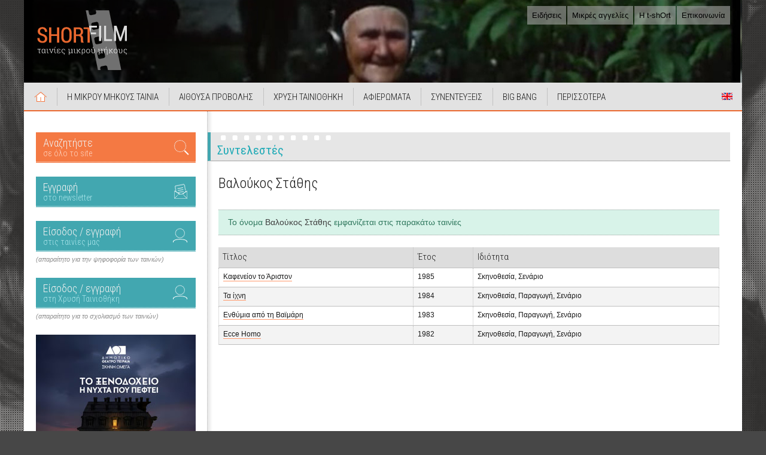

--- FILE ---
content_type: text/html; Charset=Windows-1253
request_url: https://www.shortfilm.gr/person.asp?id=2975
body_size: 12862
content:


<!DOCTYPE HTML>
<html lang="el">
<head>
<!-- Google tag (gtag.js) -->
<script async src="https://www.googletagmanager.com/gtag/js?id=G-YF6QDWGRQT"></script>
<script>
  window.dataLayer = window.dataLayer || [];
  function gtag(){dataLayer.push(arguments);}
  gtag('js', new Date());

  gtag('config', 'G-YF6QDWGRQT');
</script>

	<meta charset="windows-1253">
    <title>ShortFilm - Ταινίες Μικρού Μήκους</title>
    
    <link rel="apple-touch-icon-precomposed" sizes="57x57" href="https://www.shortfilm.gr/apple-touch-icon-57x57.png" />
    <link rel="apple-touch-icon-precomposed" sizes="114x114" href="https://www.shortfilm.gr/apple-touch-icon-114x114.png" />
    <link rel="apple-touch-icon-precomposed" sizes="72x72" href="https://www.shortfilm.gr/apple-touch-icon-72x72.png" />
    <link rel="apple-touch-icon-precomposed" sizes="144x144" href="https://www.shortfilm.gr/apple-touch-icon-144x144.png" />
    <link rel="apple-touch-icon-precomposed" sizes="60x60" href="https://www.shortfilm.gr/apple-touch-icon-60x60.png" />
    <link rel="apple-touch-icon-precomposed" sizes="120x120" href="https://www.shortfilm.gr/apple-touch-icon-120x120.png" />
    <link rel="apple-touch-icon-precomposed" sizes="76x76" href="https://www.shortfilm.gr/apple-touch-icon-76x76.png" />
    <link rel="apple-touch-icon-precomposed" sizes="152x152" href="https://www.shortfilm.gr/apple-touch-icon-152x152.png" />
    <link rel="icon" type="image/png" href="https://www.shortfilm.gr/favicon-196x196.png" sizes="196x196" />
    <link rel="icon" type="image/png" href="https://www.shortfilm.gr/favicon-96x96.png" sizes="96x96" />
    <link rel="icon" type="image/png" href="https://www.shortfilm.gr/favicon-32x32.png" sizes="32x32" />
    <link rel="icon" type="image/png" href="https://www.shortfilm.gr/favicon-16x16.png" sizes="16x16" />
    <link rel="icon" type="image/png" href="https://www.shortfilm.gr/favicon-128.png" sizes="128x128" />
    <meta name="application-name" content="ShortFilm - Ταινίες Μικρού Μήκους"/>
    <meta name="msapplication-navbutton-color" content="#383838" />
    <meta name="msapplication-TileColor" content="#383838" />
    <meta name="msapplication-TileImage" content="https://www.shortfilm.gr/mstile-144x144.png" />
    <meta name="msapplication-config" content="ieconfig.xml" />
    <meta name="msapplication-square70x70logo" content="https://www.shortfilm.gr/mstile-70x70.png" />
    <meta name="msapplication-square150x150logo" content="https://www.shortfilm.gr/mstile-150x150.png" />
    <meta name="msapplication-wide310x150logo" content="https://www.shortfilm.gr/mstile-310x150.png" />
    <meta name="msapplication-square310x310logo" content="https://www.shortfilm.gr/mstile-310x310.png" />
    
    <meta property="og:title" content="ShortFilm.gr - Ταινίες Μικρού Μήκους" />
    <meta property="og:description" content="Ταινίες Μικρού Μήκους" />
    <meta property="og:type" content="website" />
    <meta property="og:url" content="https://www.shortfilm.gr" />
    <meta property="og:image" content="https://www.tavideomas.com/kyriakos/shortfilm/news/open_wings_tax.jpg" />
    
	<link href="https://fonts.googleapis.com/css?family=Roboto+Condensed:300,300i,400,400i,700,700i&amp;subset=greek" rel="stylesheet"> 
    <link href="css/shortfilm-sf17.css?v=171022" rel="stylesheet" type="text/css" />
	<link href="css/dhtmltooltip-sf17.css?v=170821" rel="stylesheet" type="text/css" />
    <link href="css/jquery.bxslider-sf17.css?v=170823" rel="stylesheet" />
    
    
    
    <link href="css/print-sf17.css" rel="stylesheet" media="print" />
    
    
    <!--<script src="https://code.jquery.com/jquery-3.1.1.min.js" integrity="sha256-hVVnYaiADRTO2PzUGmuLJr8BLUSjGIZsDYGmIJLv2b8=" crossorigin="anonymous"></script>-->
    <script src="//ajax.googleapis.com/ajax/libs/jquery/1.8.2/jquery.min.js"></script>
    <script src="scripts/jquery.bxslider.min.js"></script>
	<script src="scripts/css_browser_selector.js" type="text/javascript"></script>
	<script type="text/javascript" src="scripts/swfobject.js"></script>
	<script src="scripts/ajax.js" type="text/javascript"></script>
	<script src="scripts/ajax-dynamic-list.js" type="text/javascript"></script>
	<script src="scripts/dhtmltooltip-sf17.js" type="text/javascript"></script>
    <script src="scripts/stickyanimated.js" type="text/javascript"></script>
    
    
    
    <script src="scripts/customjs-sf17.js" type="text/javascript"></script>
    
    <script type="text/javascript">
	jQuery(document).ready(function($) {
	  $("#refreshDoYouKnow").click(function() {
	    $.ajax({ url: "getDoYouKnow.asp", success: function(result) {
		      $("#ulDoYouKnow").html(result);
		    }
		  });
    });

    $("#refreshWhichMovie").click(function () {
      $.ajax({
        url: "getWhichMovie.asp", success: function (result) {
          $("#WhichMovieContent").html(result);
        }
      });
    });

    $("#refreshBBRandomTrailer").click(function () {
      $.ajax({
        url: "getBBRandomTrailer.asp", success: function (result) {
          $("#BBrandomTrailerContent").html(result);
        }
      });
    });

    $("#refreshBBRandomMovie").click(function () {
      $.ajax({
        url: "getBBRandomMovie.asp", success: function (result) {
          $("#BBRandomMovieContent").html(result);
        }
      });
    });

    $("#refreshSFTPRandomMovie").click(function () {
      $.ajax({
        url: "getSFTPRandomMovie.asp", success: function (result) {
          $("#SFTPRandomMovieContent").html(result);
        }
      });
    });

    $("#refreshRandomPhoto").click(function () {
      $.ajax({
        url: "getRandomPhoto.asp", success: function (result) {
          $("#RandomPhotoContent").html(result);
        }
      });
    });

    $("#refreshBroadcast").click(function () {
      $.ajax({
        url: "getBroadcast.asp", success: function (result) {
          $("#BroadcastContent").html(result);
        }
      });
    });

    $("#refreshBhmataki").click(function () {
      $.ajax({
        url: "getBhmataki.asp", success: function (result) {
          $("#BhmatakiContent").html(result);
        }
      });
    });

    $("#refreshHistoryText").click(function () {
      $.ajax({
        url: "getHistoryText.asp", success: function (result) {
          $("#HistoryTextContent").html(result);
        }
      });
    });

  });
    </script>


</head>

<body>
  <!--[if lte IE 8]><script src="scripts/ie6warning.js"></script><script>window.onload=function(){e("img/ie6warning/")}</script><![endif]-->
  <div class="bck-photo" style=" background-image: url(https://www.tavideomas.com/kyriakos/shortfilm/backgroundPhotos/bg46.jpg);">
    <div class="bck-raster"></div>
  </div>
  
  <div id="container">
    <div id="header">
      
      <h1 class="site-logo"><a href="https://www.shortfilm.gr/"><img src="img/common/shortfilm-logo-v1.1.3.5.png" alt="shortfilm.gr - ταινίες μικρού μήκους"/></a></h1>
      
      <ul class="topnav clearfix">
        <li><a href="https://www.shortfilm.gr/news.asp">Ειδήσεις</a></li>
        <li><a href="https://www.shortfilm.gr/ads.asp">Μικρές αγγελίες</a></li>
        <li><a href="https://www.t-short.gr/" target="_blank">Η t-shOrt</a></li>
        <li><a href="https://www.shortfilm.gr/contact.asp">Επικοινωνία</a></li>
      </ul>
      
      <ul id="sliderHeader">
      <li class='slider-item'><img src='https://www.tavideomas.com/kyriakos/shortfilm/headerFlash/bg1.jpg' alt='' /></li><li class='slider-item'><img src='https://www.tavideomas.com/kyriakos/shortfilm/headerFlash/bg2.jpg' alt='' /></li><li class='slider-item'><img src='https://www.tavideomas.com/kyriakos/shortfilm/headerFlash/bg3.jpg' alt='' /></li><li class='slider-item'><img src='https://www.tavideomas.com/kyriakos/shortfilm/headerFlash/bg4.jpg' alt='' /></li><li class='slider-item'><img src='https://www.tavideomas.com/kyriakos/shortfilm/headerFlash/bg5.jpg' alt='' /></li><li class='slider-item'><img src='https://www.tavideomas.com/kyriakos/shortfilm/headerFlash/bg6.jpg' alt='' /></li><li class='slider-item'><img src='https://www.tavideomas.com/kyriakos/shortfilm/headerFlash/bg7.jpg' alt='' /></li><li class='slider-item'><img src='https://www.tavideomas.com/kyriakos/shortfilm/headerFlash/bg8.jpg' alt='' /></li><li class='slider-item'><img src='https://www.tavideomas.com/kyriakos/shortfilm/headerFlash/bg9.jpg' alt='' /></li><li class='slider-item'><img src='https://www.tavideomas.com/kyriakos/shortfilm/headerFlash/bg10.jpg' alt='' /></li><li class='slider-item'><img src='https://www.tavideomas.com/kyriakos/shortfilm/headerFlash/bg11.jpg' alt='' /></li><li class='slider-item'><img src='https://www.tavideomas.com/kyriakos/shortfilm/headerFlash/bg12.jpg' alt='' /></li><li class='slider-item'><img src='https://www.tavideomas.com/kyriakos/shortfilm/headerFlash/bg13.jpg' alt='' /></li><li class='slider-item'><img src='https://www.tavideomas.com/kyriakos/shortfilm/headerFlash/bg14.jpg' alt='' /></li><li class='slider-item'><img src='https://www.tavideomas.com/kyriakos/shortfilm/headerFlash/bg15.jpg' alt='' /></li><li class='slider-item'><img src='https://www.tavideomas.com/kyriakos/shortfilm/headerFlash/bg16.jpg' alt='' /></li><li class='slider-item'><img src='https://www.tavideomas.com/kyriakos/shortfilm/headerFlash/bg17.jpg' alt='' /></li><li class='slider-item'><img src='https://www.tavideomas.com/kyriakos/shortfilm/headerFlash/bg18.jpg' alt='' /></li><li class='slider-item'><img src='https://www.tavideomas.com/kyriakos/shortfilm/headerFlash/bg19.jpg' alt='' /></li><li class='slider-item'><img src='https://www.tavideomas.com/kyriakos/shortfilm/headerFlash/bg20.jpg' alt='' /></li><li class='slider-item'><img src='https://www.tavideomas.com/kyriakos/shortfilm/headerFlash/bg21.jpg' alt='' /></li><li class='slider-item'><img src='https://www.tavideomas.com/kyriakos/shortfilm/headerFlash/bg22.jpg' alt='' /></li><li class='slider-item'><img src='https://www.tavideomas.com/kyriakos/shortfilm/headerFlash/bg23.jpg' alt='' /></li><li class='slider-item'><img src='https://www.tavideomas.com/kyriakos/shortfilm/headerFlash/bg24.jpg' alt='' /></li><li class='slider-item'><img src='https://www.tavideomas.com/kyriakos/shortfilm/headerFlash/bg25.jpg' alt='' /></li><li class='slider-item'><img src='https://www.tavideomas.com/kyriakos/shortfilm/headerFlash/bg26.jpg' alt='' /></li><li class='slider-item'><img src='https://www.tavideomas.com/kyriakos/shortfilm/headerFlash/bg27.jpg' alt='' /></li><li class='slider-item'><img src='https://www.tavideomas.com/kyriakos/shortfilm/headerFlash/bg28.jpg' alt='' /></li><li class='slider-item'><img src='https://www.tavideomas.com/kyriakos/shortfilm/headerFlash/bg29.jpg' alt='' /></li><li class='slider-item'><img src='https://www.tavideomas.com/kyriakos/shortfilm/headerFlash/bg30.jpg' alt='' /></li><li class='slider-item'><img src='https://www.tavideomas.com/kyriakos/shortfilm/headerFlash/bg31.jpg' alt='' /></li><li class='slider-item'><img src='https://www.tavideomas.com/kyriakos/shortfilm/headerFlash/bg32.jpg' alt='' /></li><li class='slider-item'><img src='https://www.tavideomas.com/kyriakos/shortfilm/headerFlash/bg33.jpg' alt='' /></li><li class='slider-item'><img src='https://www.tavideomas.com/kyriakos/shortfilm/headerFlash/bg34.jpg' alt='' /></li>
      </ul>  
       
      <nav class="mainnav">
        <ul class="clearfix">
          <li class="icon-eng"><a href="https://www.bigbang.gr/moviesEn.asp?type=0" onMouseover="ddrivetip('View a list of the movies in english and the movies with english subtitles.', '160', '#D4D4D4');" onMouseout="hideddrivetip()" >Short Films in English</a></li>
          <li class="item-home"><a href="https://www.shortfilm.gr/index.asp">Αρχική</a></li>
          <li><a href="#">Η ΜΙΚΡΟΥ ΜΗΚΟΥΣ ΤΑΙΝΙΑ</a><span class="dropBottom"></span>
            <ul>
              <li><a href="#">Βάση δεδομένων</a><span class="dropRight"></span>
                <ul>
                  <li><a href="https://www.shortfilm.gr/films.asp">Αναζήτηση τίτλου</a></li>
                  <li><a href="https://www.shortfilm.gr/registerFilm.asp">Καταχώρηση / επεξεργασία ταινίας</a></li>
                  <li><a href="https://www.shortfilm.gr/registerFilmHelp.asp">Βοήθεια καταχώρησης ταινίας</a></li>
                </ul>
              </li>
              <li><a href="https://www.shortfilm.gr/news.asp">Ειδήσεις</a></li>
              <li><a href="https://www.shortfilm.gr/presentations.asp">Παρουσιάσεις ταινιών</a></li>
              <li><a href="https://t-short.gr/Tshort/senaria/bankSearch.asp" target="_blank">Τράπεζα σεναρίων</a></li>
              <li><a href="https://www.bigbang.gr/trailers.asp">Trailers</a></li>
              <li><a href="https://www.shortfilm.gr/more.asp?id=7">Αφίσες</a></li>
              <li><a href="https://www.shortfilm.gr/history.asp">Ιστορικές αναφορές</a></li>
              <li><a href="https://www.shortfilm.gr/steps.asp">ΒΗΜΑτάκια</a></li>
              <li><a href="https://www.bigbang.gr/doyouknow.asp">Ξέρετε ότι...</a></li>
              <li><a href="https://www.bigbang.gr/famous.asp">Διάσημοι στην Ταινία Μικρού Μήκους</a></li>
              <li><a href="https://www.shortfilm.gr/festivals.asp">Λίστα φεστιβάλ</a></li>
              <li><a href="https://www.shortfilm.gr/broadcasts.asp">Ραδιοφωνικές εκπομπές</a></li>
              <li><a href="#" onclick="window.open('https://www.shortfilm.gr/opinions.asp','','left=100,top=100,resizable=yes,scrollbars=yes,width=700,height=800');">Προτάσεις για το site</a></li>
            </ul>
          </li>
          <li><a href="#">ΑΙΘΟΥΣΑ ΠΡΟΒΟΛΗΣ</a><span class="dropBottom"></span>
            <ul>
              <li><a href="https://www.bigbang.gr/movies.asp?type=0">Ταινίες Μικρού Μήκους από τη συλλογή μας</a></li>
              <li><a href="https://www.shortfromthepast.gr/movies.asp">Ταινίες Μικρού Μήκους από τη Χρυσή Ταινιοθήκη</a></li>
              <li><a href="https://www.bigbang.gr/moviesFromTheInternet.asp">Ταινίες Μικρού Μήκους από το Web</a></li>
              <li><a href="https://www.bigbang.gr/moviesEn.asp?type=0">Short Films in English</a></li>
              <li class="separator"></li>
              <li><a href="https://www.bigbang.gr/summaries.asp">Περιλήψεις όλων των ταινιών</a></li>
              <li><a href="https://www.bigbang.gr/allcomments.asp">Όλα τα σχόλια των ταινιών</a></li>
              <li><a href="https://www.bigbang.gr/comments.asp">Σχόλια ανά ταινία</a></li>
              <li><a href="https://www.bigbang.gr/mp3.asp">MP3 ταινιών</a></li>
              <li><a href="https://www.bigbang.gr/login.asp">Είσοδος &amp; εγγραφή μελών στις ταινίες της συλλογής μας</a></li>
              <li><a href="https://www.shortfromthepast.gr/login.asp">Είσοδος &amp; εγγραφή μελών στη Χρυσή Ταινιοθήκη</a></li>
            </ul>
          </li>
          <li><a href="#">ΧΡΥΣΗ ΤΑΙΝΙΟΘΗΚΗ</a><span class="dropBottom"></span>
            <ul>
              <li><a href="https://www.shortfromthepast.gr/movies.asp">Οι Ταινίες Μικρού Μήκους της Χρυσής Ταινιοθήκης</a></li>
              <li><a href="https://www.shortfromthepast.gr/short.asp?lang=">Σχετικά με τη Χρυσή Ταινιοθήκη</a></li>
              <li><a href="https://www.shortfromthepast.gr/tributes.asp">Αφιερώματα</a></li>
              <li><a href="https://www.shortfromthepast.gr/allinterviews.asp">Συνεντεύξεις</a></li>
              <li><a href="#">DVD Χρυσή Ταινιοθήκη</a><span class="dropRight"></span>
                <ul>
                  <li><a href="https://www.t-short.gr/Tshort/activity.asp?activityID=48&lang" target="_blank">DVD Χρυσή Ταινιοθήκη 1</a></li>
                </ul>
              </li>
              <li><a href="https://www.shortfromthepast.gr/login.asp">Είσοδος &amp; εγγραφή μελών στη Χρυσή Ταινιοθήκη</a></li>
            </ul>
          </li>
          <li><a href="https://www.shortfromthepast.gr/tributes.asp">ΑΦΙΕΡΩΜΑΤΑ</a></li>
          <li><a href="https://www.shortfromthepast.gr/allinterviews.asp">ΣΥΝΕΝΤΕΥΞΕΙΣ</a></li>
          <li><a href="#">BIG BANG</a><span class="dropBottom"></span>
            <ul>
              <li><a href="#">1. BigBang Greek Online Short Film Festival</a><span class="dropRight"></span>
                <ul class="dropReflect">
                  <li><a href="https://www.bigbang.gr/application.asp">Αίτηση Συμμετοχής</a></li>
                  <li><a href="https://www.bigbang.gr/regulation.asp">Κανονισμός</a></li>
                  <li><a href="https://www.bigbang.gr/info.asp">Πληροφορίες</a></li>
                  <li><a href="https://www.bigbang.gr/history.asp">Ιστορικό</a></li>
                  <li><a href="https://www.bigbang.gr/movies.asp?type=0">Οι ταινίες</a></li>
                </ul>
              </li>
              <li><a href="#">2. BigBang International Short Film Festival (BBISFF)</a><span class="dropRight"></span>
                <ul class="dropReflect">
                  <li><a href="https://www.bigbang.gr/romanianfilms.asp?tab=1">2019 (Romanian Short Films Panorama)</a></li>
                  <li><a href="https://www.bigbang.gr/iranianfilms.asp?tab=1">2018 (Iranian Short Films Panorama)</a></li>
                  <li><a href="https://www.bigbang.gr/unemployment-about.asp">2017 (Unemployment)</a></li>
                </ul>
              </li>
              <li><a href="https://www.bigbang.gr/FFKmovies.asp">3. BigBang / Φεστιβάλ Κοτρώνη (ΦΦΚ)</a></li>
              <li><a href="https://www.bigbang.gr/login.asp">Είσοδος &amp; εγγραφή μελών στις ταινίες της συλλογής μας</a></li>
              <li><a href="https://www.bigbang.gr/events.asp">Παραλληλες Εκδηλώσεις</a></li>
            </ul>
          </li>
          <li><a href="#">ΠΕΡΙΣΣΟΤΕΡΑ</a><span class="dropBottom"></span>
            <ul>
              <li><a href="https://www.bigbang.gr/stats.asp">Στατιστικά Προβολών</a></li>
<li><a href='#'>Αρχείο</a><span class='dropRight'></span><ul class='dropReflect'><li><a href='http://www.shortfilm.gr/more.asp?id=1'>Αρχικός σχεδιασμός του shortfilm.gr</a></li><li><a href='http://www.shortfilm.gr/more.asp?id=2'>Αρχικός σχεδιασμός του bigbang.gr</a></li><li><a href='http://www.shortfilm.gr/more.asp?id=3'>Αρχικός σχεδιασμός του shortfromthepast.gr</a></li><li><a href='http://www.shortfilm.gr/more.asp?id=6'>Το αρχικό intro υποδοχής στο εταιρικό site της t-shOrt</a></li></ul></li><li><a href='#'>Φωτογραφίες</a><span class='dropRight'></span><ul class='dropReflect'><li><a href='http://www.shortfilm.gr/more.asp?id=4'>Φωτογραφίες στο background</a></li><li><a href='http://www.shortfilm.gr/more.asp?id=5'>Wallpapers</a></li></ul></li><li><a href='#'>Αφίσες ταινιών</a><span class='dropRight'></span><ul class='dropReflect'><li><a href='http://www.shortfilm.gr/more.asp?id=7'>Αφίσες</a></li></ul></li>
            </ul>
          </li>
        </ul>
      </nav>
      
    </div><!--end header -->
    
    <div id="mainbody">
      <div id="left" class="col-side">
		
        <div class="side-section">
          <a href="https://www.shortfilm.gr/search.asp" class="link-promo icon-search">
            <span>
              Αναζητήστε
              <span class="link-sub">σε όλο το site</span>
            </span>
          </a>
        </div><!-- /.side-section -->
        
        <div class="side-section">
          <a onclick="window.open('https://www.shortfilm.gr/newsletterForm.asp','newsletterForm','width=460,height=420,left=20,top=20,resizable=no')" href="#" class="link-promo icon-nl">
            <span>
              Εγγραφή
              <span class="link-sub">στο newsletter</span>
            </span>
          </a>
        </div><!-- /.side-section -->
        
        <div class="side-section">
          <a href="https://www.bigbang.gr/login.asp" class="link-promo icon-login gapbot-sm">
            <span>
              Είσοδος / εγγραφή
              <span class="link-sub">στις ταινίες μας</span>
            </span>
          </a>
          <div class="text-note">(απαραίτητο για την ψηφοφορία των ταινιών)</div>
        </div><!-- /.side-section -->
        
        <div class="side-section">
          <a href="https://www.shortfromthepast.gr/login.asp" class="link-promo icon-login gapbot-sm">
            <span>
              Είσοδος / εγγραφή
              <span class="link-sub">στη Χρυσή Ταινιοθήκη</span>
            </span>
          </a>
          <div class="text-note">(απαραίτητο για το σχολιασμό των ταινιών)</div>
        </div><!-- /.side-section -->


      
      
      <div class="side-section banners links-reset">
        
<a href="redir.asp?url=https://www.t-short.gr/tshort/activity.asp?activityid=161&lang=" target="_blank">
	<img src="https://www.tavideomas.com/kyriakos/shortfilm/bannerKentrikhs/to_ksenodoxeio_267.jpg" alt="">
</a><a href="redir.asp?url=https://www.t-short.gr/tshort/activity.asp?activityid=158&lang=" target="_blank">
	<img src="https://www.tavideomas.com/kyriakos/shortfilm/bannerKentrikhs/Ithopoioi-Banner-267.jpg" alt="">
</a><a href="redir.asp?url=https://www.t-short.gr/allokota" target="_blank">
	<img src="https://www.tavideomas.com/kyriakos/shortfilm/bannerKentrikhs/Allokota-Banner-Katheto-267.jpg" alt="">
</a><a href="redir.asp?url=https://www.shortfromthepast.gr/tribute.asp?id=19&lang=" target="">
	<img src="https://www.tavideomas.com/kyriakos/shortfilm/bannerKentrikhs/samaraki_banner-267.jpg" alt="">
</a><a href="redir.asp?url=http://www.shortfilm.gr/films.asp" target="">
	<img src="https://www.tavideomas.com/kyriakos/shortfilm/bannerKentrikhs/Vasi-Banneri-267.jpg" alt="">
</a><a href="redir.asp?url=http://www.bigbang.gr/famous.asp" target="">
	<img src="https://www.tavideomas.com/kyriakos/shortfilm/bannerKentrikhs/Diasimoi-Lehou-Tsimits-267.jpg" alt="">
</a><a href="redir.asp?url=http://www.shortfilm.gr/historytext.asp?id=88" target="">
	<img src="https://www.tavideomas.com/kyriakos/shortfilm/bannerKentrikhs/shortfilm_mobius_160b.jpg" alt="">
</a><a href="redir.asp?url=http://www.bigbang.gr/stats.asp?id=24" target="">
	<img src="https://www.tavideomas.com/kyriakos/shortfilm/bannerKentrikhs/diafimistite_shortfilm.jpg" alt="">
</a><a href="redir.asp?url=http://www.t-short.gr/tshort/" target="_blank">
	<img src="https://www.tavideomas.com/kyriakos/shortfilm/bannerKentrikhs/t-short_logo_me_tono_267.jpg" alt="">
</a><a href="redir.asp?url=http://www.stavrakos.edu.gr/" target="_blank">
	<img src="https://www.tavideomas.com/kyriakos/shortfilm/bannerKentrikhs/logo_stavrakos_with_text.jpg" alt="">
</a>
        </div><!-- /.side-section -->
        
        <div class="side-section links-reset">
          <!-- AddToAny BEGIN -->
          <div class="a2a_kit a2a_kit_size_32 a2a_default_style">
          <a class="a2a_dd" href="https://www.addtoany.com/share"></a>
          <a class="a2a_button_facebook"></a>
          <a class="a2a_button_twitter"></a>
          <a class="a2a_button_email"></a>
          </div>
          <script async src="https://static.addtoany.com/menu/page.js"></script>
          <!-- AddToAny END -->
        </div><!-- /.side-section -->
  
        <div class="side-section links-reset">
          <a href="https://el-gr.facebook.com/pages/t-shOrt/148198851938635" target="_blank"><img src="images/facebook.png" alt="" /></a>
          <a href="https://twitter.com/kirhatz_tshOrt" target="_blank"><img src="images/twitter.png" alt="" /></a>
          <a href="https://www.youtube.com/user/kirhatz1" target="_blank"><img src="images/youtube.png" alt="" /></a>
          <br /><br />
          <a class="addthis_button_facebook_like" fb:like:layout="button_count"></a>
        </div><!-- /.side-section -->

      </div><!-- /.col-side -->
      
      <div class="col-main clearfix">


	<section class="section-container clearfix">
      <div class="section-header">
        <h2 class="section-heading page-heading">Συντελεστές</h2>
      </div>
      
      <article class="section-content single-content clearfix">
        <h3 class="item-title">Βαλούκος Στάθης</h3>
        
        <!--start write-->
        
        <!--end write-->
        
        
        
        <!--start write-->
        <div class="content-reset style-reset content-generic"></div>
        <!--end write-->
        
        <div class="content-row content-reset">
          <div class="info-panel message-panel">Το όνομα <span class="mark">Βαλούκος  Στάθης</span> εμφανίζεται στις παρακάτω ταινίες</div>
          
          <!--start writeTable-->
          <table ID="Table1" class="table-gen">
            <tr>
              <th>Τίτλος</th>
              <th>Έτος</th>
              <th>Ιδιότητα</th>
            </tr>

            <tr class="odd">
              <td><a href="film.asp?id=511">Καφενείον το Άριστον</td>
              <td>1985</td>
              <td>Σκηνοθεσία, Σενάριο</td>
            </tr>

            <tr class="even">
              <td><a href="film.asp?id=510">Τα ίχνη</td>
              <td>1984</td>
              <td>Σκηνοθεσία, Παραγωγή, Σενάριο</td>
            </tr>

            <tr class="odd">
              <td><a href="film.asp?id=509">Ενθύμια από τη Βαϊμάρη</td>
              <td>1983</td>
              <td>Σκηνοθεσία, Παραγωγή, Σενάριο</td>
            </tr>

            <tr class="even">
              <td><a href="film.asp?id=508">Ecce Homo</td>
              <td>1982</td>
              <td>Σκηνοθεσία, Παραγωγή, Σενάριο</td>
            </tr>

          </table>
          <!--end writeTable-->
          
        </div><!-- /.content-row -->
      </article><!-- /.section-content -->
	</section><!-- /.section-container -->
	<!--end festival -->

    </div><!-- /.col-main -->
  </div><!-- /#mainbody -->
  
  <div id="footer">
    
    <div class="footer-nav clearfix">
        
        <div class="col-footer col-first">
          <dl class="group-a">
            <dt>ΓΕΝΙΚΑ</dt>
            <dd>
              <ul>
                <li><a href="http://www.shortfilm.gr/index.asp">Αρχική</a></li>
                <li><a href="http://www.shortfilm.gr/ads.asp">Μικρές αγγελίες</a></li>
                <li><a href="http://www.t-short.gr/" target="_blank">Η t-shOrt</a></li>
                <li><a href="http://www.shortfilm.gr/contact.asp">Επικοινωνία</a></li>
              </ul>
            </dd>
          </dl>
          
          <dl class="group-b">
            <dt>Η ΜΙΚΡΟΥ ΜΗΚΟΥΣ ΤΑΙΝΙΑ</dt>
            <dd>
              <ul>
                <li><a href="http://www.shortfilm.gr/news.asp">Ειδήσεις</a></li>
                <li><a href="http://t-short.gr/Tshort/senaria/bankSearch.asp" target="_blank">Τράπεζα σεναρίων</a></li>
                <li><a href="http://www.bigbang.gr/trailers.asp">Trailers</a></li>
                <li><a href="http://www.shortfilm.gr/history.asp">Ιστορικές αναφορές</a></li>
                <li><a href="http://www.shortfilm.gr/steps.asp">ΒΗΜΑτάκια</a></li>
                <li><a href="http://www.bigbang.gr/doyouknow.asp">Ξέρετε ότι...</a></li>
                <li><a href="http://www.bigbang.gr/famous.asp">Διάσημοι στην Ταινία Μικρού Μήκους</a></li>
                <li><a href="http://www.shortfilm.gr/broadcasts.asp">Ραδιοφωνικές εκπομπές</a></li>
                <li><a href="#" onclick="window.open('http://www.shortfilm.gr/opinions.asp','','left=100,top=100,resizable=yes,scrollbars=yes,width=700,height=800');">Προτάσεις για το site</a></li>
              </ul>
            </dd>
          </dl>
          
          <dl class="group-b">
            <dt>ΒΑΣΗ ΔΕΔΟΜΕΝΩΝ</dt>
            <dd>
              <ul>
                <li><a href="http://www.shortfilm.gr/films.asp">Αναζήτηση τίτλου</a></li>
                <li><a href="http://www.shortfilm.gr/registerFilm.asp">Καταχώρηση / επεξεργασία ταινίας</a></li>
                <li><a href="http://www.shortfilm.gr/registerFilmHelp.asp">Βοήθεια καταχώρησης ταινίας</a></li>
              </ul>
            </dd>
          </dl>
        </div><!-- /.col-footer -->
        
        <div class="col-footer">
          <dl class="group-c">
            <dt>ΑΙΘΟΥΣΑ ΠΡΟΒΟΛΗΣ</dt>
            <dd>
              <ul>
                <li><a href="http://www.bigbang.gr/movies.asp?type=0">Ταινίες Μικρού Μήκους από τη συλλογή μας</a></li>
                <li><a href="http://www.shortfromthepast.gr/movies.asp">Ταινίες Μικρού Μήκους από τη Χρυσή Ταινιοθήκη</a></li>
                <li><a href="http://www.bigbang.gr/moviesFromTheInternet.asp">Ταινίες Μικρού Μήκους από το Web</a></li>
                <li><a href="http://www.bigbang.gr/moviesEn.asp?type=0" onMouseover="ddrivetip('View a list of the movies in english and the movies with english subtitles.', '160', '#D4D4D4');" onMouseout="hideddrivetip()"  class="icon-eng">Short Films in English</a></li>
                <li class="separator"></li>
                <li><a href="http://www.bigbang.gr/summaries.asp">Περιλήψεις όλων των ταινιών</a></li>
                <li><a href="http://www.bigbang.gr/allcomments.asp">Όλα τα σχόλια των ταινιών</a></li>
                <li><a href="http://www.bigbang.gr/comments.asp">Σχόλια ανά ταινία</a></li>
                <li><a href="http://www.bigbang.gr/mp3.asp">MP3 ταινιών</a></li>
                <li><a href="http://www.bigbang.gr/login.asp">Είσοδος &amp; εγγραφή μελών στις ταινίες της συλλογής μας</a></li>
                <li><a href="http://www.shortfromthepast.gr/login.asp">Είσοδος &amp; εγγραφή μελών στη Χρυσή Ταινιοθήκη</a></li>
              </ul>
            </dd>
          </dl>

          <dl class="group-c">
            <dt>ΧΡΥΣΗ ΤΑΙΝΙΟΘΗΚΗ</dt>
            <dd>
              <ul>
                <li><a href="http://www.shortfromthepast.gr/movies.asp">Οι Ταινίες Μικρού Μήκους της Χρυσής Ταινιοθήκης</a></li>
                <li><a href="http://www.shortfromthepast.gr/short.asp?lang=">Σχετικά με τη Χρυσή Ταινιοθήκη</a></li>
                <li><a href="http://www.shortfromthepast.gr/tributes.asp">Αφιερώματα</a></li>
                <li><a href="http://www.shortfromthepast.gr/allinterviews.asp">Συνεντεύξεις</a></li>
                <li><a href="http://www.t-short.gr/Tshort/activity.asp?activityID=48&lang" target="_blank">DVD Χρυσή Ταινιοθήκη 1</a></li>
                <li><a href="http://www.shortfromthepast.gr/login.asp">Είσοδος &amp; εγγραφή μελών στη Χρυσή Ταινιοθήκη</a></li>
              </ul>
            </dd>
          </dl>
          
        </div><!-- /.col-footer -->
        
        <div class="col-footer">
          <dl class="group-d">
            <dt>BIG BANG</dt>
            <dd>
              <ul>
                <li><a href="http://www.bigbang.gr/movies.asp?type=0">1. BigBang Greek Online Short Film Festival</a></li>
                <li><a href="http://www.bigbang.gr/unemployment-movies.asp">2. BigBang International Short Film Festival (BBISFF) 2017</a></li>
                <li><a href="http://www.bigbang.gr/FFKmovies.asp">3. BigBang / Φεστιβάλ Κοτρώνη (ΦΦΚ)</a></li>
                <li><a href="http://www.bigbang.gr/login.asp">Είσοδος &amp; εγγραφή μελών στις ταινίες της συλλογής μας</a></li>
                <li><a href="http://www.bigbang.gr/events.asp">Παραλληλες Εκδηλώσεις</a></li>
              </ul>
            </dd>
          </dl>

          <dl class="group-d">
            <dt>BIG BANG GREEK ONLINE SHORT FILM FESTIVAL</dt>
            <dd>
              <ul>
                <li><a href="http://www.bigbang.gr/application.asp">Αίτηση Συμμετοχής</a></li>
                <li><a href="http://www.bigbang.gr/regulation.asp">Κανονισμός</a></li>
                <li><a href="http://www.bigbang.gr/info.asp">Πληροφορίες</a></li>
                <li><a href="http://www.bigbang.gr/history.asp">Ιστορικό</a></li>
                <li><a href="http://www.bigbang.gr/movies.asp?type=0">Οι ταινίες</a></li>
              </ul>
            </dd>
          </dl>

          <dl class="group-d">
            <dt>BIG BANG INTERNATIONAL SHORT FILM FESTIVAL (BBISFF) 2017</dt>
            <dd>
              <ul>
                <li><a href="http://www.bigbang.gr/unemployment-about.asp">The timeless dimension of unemployment</a></li>
                <li><a href="http://www.bigbang.gr/unemployment-movies.asp">Movies</a></li>
                <li><a href="http://www.bigbang.gr/unemployment-awards.asp">Awards & Prizes</a></li>
                <li><a href="http://www.bigbang.gr/unemployment-rules.asp">Rules</a></li>
                <li><a href="http://www.bigbang.gr/unemployment-gallery.asp">Gallery</a></li>
                <li><a href="http://www.bigbang.gr/unemployment-support.asp">Support</a></li>
                <li><a href="http://www.bigbang.gr/unemployment-participate.asp">Participate</a></li>
              </ul>
            </dd>
          </dl>

        </div><!-- /.col-footer -->
        
        <div class="col-footer">
          
          <dl class="group-d">
            <dt>BIG BANG INTERNATIONAL SHORT FILM FESTIVAL (BBISFF) 2018</dt>
            <dd>
              <ul>
                <li><a href="http://www.bigbang.gr/iranianfilms.asp?tab=1">BBISFF</a></li>
                <li><a href="http://www.bigbang.gr/iranianfilms.asp?tab=2">Movies</a></li>
                <li><a href="http://www.bigbang.gr/iranianfilms.asp?tab=3">Awards</a></li>
                <li><a href="http://www.bigbang.gr/iranianfilms.asp?tab=4">Rules</a></li>
                <li><a href="http://www.bigbang.gr/iranianfilms.asp?tab=5">Gallery</a></li>
                <li><a href="http://www.bigbang.gr/iranianfilms.asp?tab=6">Support</a></li>
                <li><a href="http://www.bigbang.gr/iranianfilms.asp?tab=7">Program</a></li>
                <li><a href="http://www.bigbang.gr/iranianfilms.asp?tab=8">Promo</a></li>
                <li><a href="http://www.bigbang.gr/iranianfilms.asp?tab=9">Press</a></li>
                <li><a href="http://www.bigbang.gr/iranianfilms.asp?tab=10">Open Ceremony</a></li>
                <li><a href="http://www.bigbang.gr/iranianfilms.asp?tab=11">Close Ceremony</a></li>
                <li><a href="http://www.bigbang.gr/iranianfilms.asp?tab=12">Downloads</a></li>
                <li><a href="http://www.bigbang.gr/iranianfilms.asp?tab=13">Statistics</a></li>
              </ul>
            </dd>
          </dl>

          <dl class="group-d">
            <dt>BIG BANG INTERNATIONAL SHORT FILM FESTIVAL (BBISFF) 2019</dt>
            <dd>
              <ul>
                <li><a href="http://www.bigbang.gr/romanianfilms.asp?tab=1">BBISFF</a></li>
                <li><a href="http://www.bigbang.gr/romanianfilms.asp?tab=2">Movies</a></li>
                <li><a href="http://www.bigbang.gr/romanianfilms.asp?tab=3">Awards</a></li>
                <li><a href="http://www.bigbang.gr/romanianfilms.asp?tab=4">Rules</a></li>
                <li><a href="http://www.bigbang.gr/romanianfilms.asp?tab=5">Gallery</a></li>
                <li><a href="http://www.bigbang.gr/romanianfilms.asp?tab=6">Support</a></li>
                <li><a href="http://www.bigbang.gr/romanianfilms.asp?tab=7">Program</a></li>
                <li><a href="http://www.bigbang.gr/romanianfilms.asp?tab=8">Promo</a></li>
                <li><a href="http://www.bigbang.gr/romanianfilms.asp?tab=9">Press</a></li>
                <li><a href="http://www.bigbang.gr/romanianfilms.asp?tab=10">Open Ceremony</a></li>
                <li><a href="http://www.bigbang.gr/romanianfilms.asp?tab=11">Close Ceremony</a></li>
                <li><a href="http://www.bigbang.gr/romanianfilms.asp?tab=12">Downloads</a></li>
                <li><a href="http://www.bigbang.gr/romanianfilms.asp?tab=13">Statistics</a></li>
                <li><a href="http://www.bigbang.gr/romanianfilms.asp?tab=14">Participation</a></li>
                <li><a href="http://www.bigbang.gr/romanianfilms.asp?tab=15">Special Event</a></li>
              </ul>
            </dd>
          </dl>

        </div><!-- /.col-footer -->
        
        <div class="col-footer col-last">
          <dl class="group-d">
            <dt>BIG BANG / ΦΕΣΤΙΒΑΛ ΚΟΤΡΩΝΗ (ΦΦΚ)</dt>
            <dd>
              <ul>
                <li><a href="http://www.bigbang.gr/FFKmovies.asp">Ταινίες Φανταστικού Κινηματογράφου</a></li>
                <li><a href="http://www.bigbang.gr/FFKawards.asp">Βραβεία κοινού</a></li>
                <li><a href="http://www.bigbang.gr/FFKhistory.asp">Ιστορικό</a></li>
                <li><a href="http://www.bigbang.gr/FFKphoto.asp">Φωτογραφίες</a></li>
                <li><a href="http://www.bigbang.gr/FFKarchive.asp">Αρχείο</a></li>
                <li><a href="http://www.bigbang.gr/FFKparticipation.asp">Συμμετοχή</a></li>
              </ul>
            </dd>
          </dl>
          
          <dl class="group-a">
            <dt>ΠΕΡΙΣΣΟΤΕΡΑ</dt>
            <dd>
              <ul>
                <li><a href="http://www.bigbang.gr/stats.asp">Στατιστικά Προβολών</a></li>
                <li><a href='http://www.shortfilm.gr/more.asp?id=1'>Αρχικός σχεδιασμός του shortfilm.gr</a></li><li><a href='http://www.shortfilm.gr/more.asp?id=2'>Αρχικός σχεδιασμός του bigbang.gr</a></li><li><a href='http://www.shortfilm.gr/more.asp?id=3'>Αρχικός σχεδιασμός του shortfromthepast.gr</a></li><li><a href='http://www.shortfilm.gr/more.asp?id=6'>Το αρχικό intro υποδοχής στο εταιρικό site της t-shOrt</a></li><li><a href='http://www.shortfilm.gr/more.asp?id=4'>Φωτογραφίες στο background</a></li><li><a href='http://www.shortfilm.gr/more.asp?id=5'>Wallpapers</a></li><li><a href='http://www.shortfilm.gr/more.asp?id=7'>Αφίσες</a></li>
              </ul>
            </dd>
          </dl>
          
        </div><!-- /.col-footer -->
        
      </div><!-- /.footer-nav -->
      
      <div class="footer-copy clearfix">
        <div class="col-left">
          t-shOrt : Αστική Μη Κερδοσκοπική Εταιρεία : <a href="http://www.t-short.gr/" target="_blank">www.t-short.gr</a> : <a href="mailto:info@t-short.gr">info@t-short.gr</a><br>
          Χατζημιχαηλίδης Κυριάκος : <a href="http://www.t-short.gr/Kyr/" target="_blank">http://www.t-short.gr/Kyr/</a>
        </div>
        <div class="col-right">
          copyright &copy; 2002-2026 by <a href="http://www.t-short.gr" target="_blank">t-shOrt</a> : all rights reserved<br>
          web design by <a href="http://wardfifteen.com/" target="_blank">ward15</a>
        </div>
      </div>
      
  </div><!-- /#footer -->

</div><!-- /#container -->

<script type="text/javascript">
jQuery(window).load(function() {
 jQuery('.style-reset *').removeAttr('style');
 jQuery('.color-reset *').removeAttr('color');
 jQuery('.size-reset *').removeAttr('size');
});
</script>

</body>
</html>

